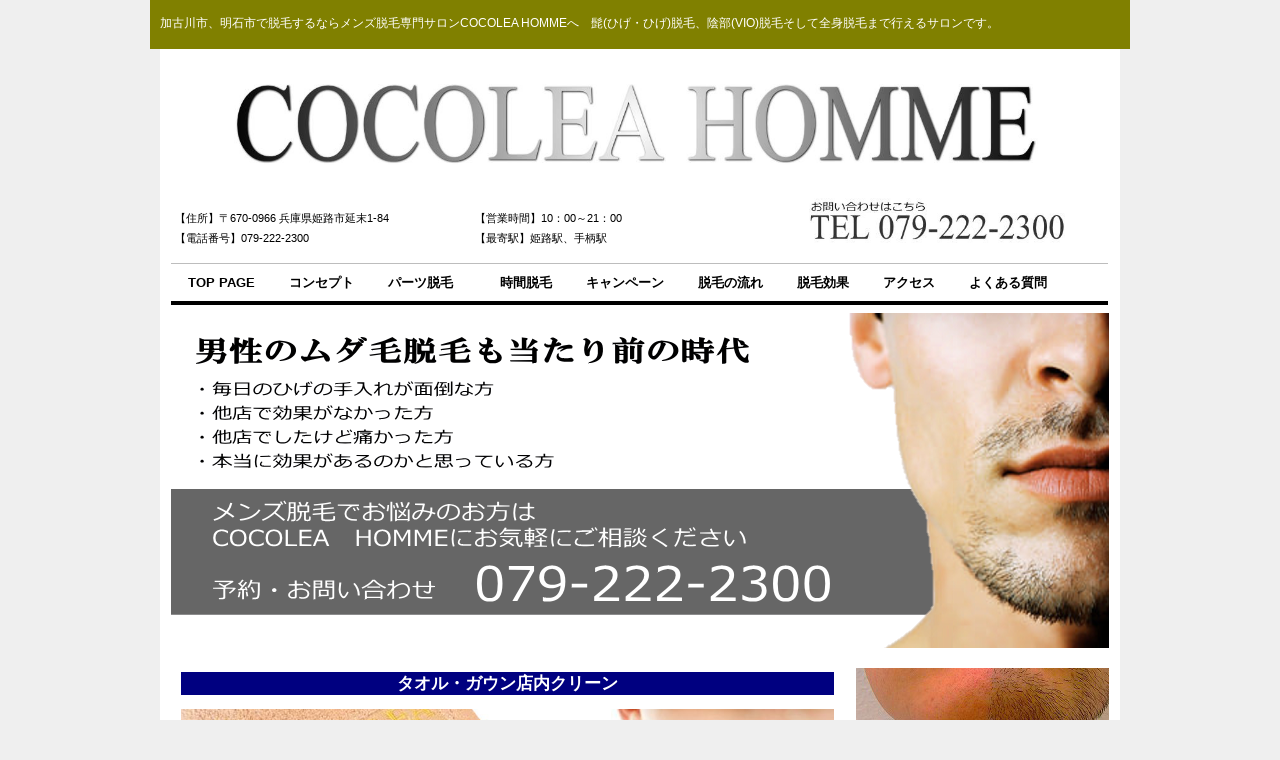

--- FILE ---
content_type: text/html
request_url: http://cocoleahomme.com/gaun.html
body_size: 12994
content:
<!DOCTYPE HTML PUBLIC "-//W3C//DTD HTML 4.01 Transitional//EN" "http://www.w3.org/TR/html4/loose.dtd">
<html lang="ja">
<head>
<meta http-equiv="Content-Type" content="text/html; charset=Shift_JIS">
<meta http-equiv="Content-Style-Type" content="text/css">
<meta http-equiv="Content-Script-Type" content="text/javascript">
<meta name="GENERATOR" content="JustSystems Homepage Builder Version 18.0.1.0 for Windows">
<meta name="Description" content="メンズ脱毛サロンCOCOLEA　HOMMEは人気の髭脱毛から、陰部(VIO)脱毛、全身脱毛に至るまで行う事が出来る数少ないメンズ脱毛専門サロンです。当店ではお客様のお肌に直接触れるタオル・ガウンはクリーニング専門の業者痛くし、毎回新品の状態で皆様にお使いいただいております。加古川市、明石市で脱毛をお考えの皆様、是非当店にお立ち寄りくださいませ。">
<meta name="Keywords" content="メンズ脱毛,加古川市,明石市,永久脱毛,陰部,VIO,髭,ヒゲ,ひげ,清潔">
<title>タオル・ガウンクリーンの徹底│メンズ(男性)脱毛サロンCOCOLEA HOMME│加古川市、明石市で脱毛をお考えの皆様は是非COCOLEA HOMMEへ 髭(ヒゲ・ひげ)脱毛、陰部(VIO)脱毛</title>
<link rel="stylesheet" href="hpbsmtparts.css" type="text/css" id="hpbsmtparts">
<link rel="stylesheet" href="hpbparts.css" type="text/css" id="hpbparts">
<link rel="stylesheet" href="container_9Jb_2c_top.css" type="text/css" id="hpbcontainer">
<link rel="stylesheet" href="main_9Jb_2c.css" type="text/css" id="hpbmain">
<link rel="stylesheet" href="user.css" type="text/css" id="hpbuser">
<link rel="alternate" media="only screen and (max-width: 640px)" href="http://cocoleahomme.com/sp/gaun.html" />
<script type="text/javascript" language="JavaScript">
<!--HPB_SCRIPT_UAREDIRECT
if(document.referrer.indexOf(document.location.hostname)==-1){ if (navigator.userAgent.indexOf('iPhone') > 0 || (navigator.userAgent.indexOf('Android') > 0 && navigator.userAgent.indexOf('Mobile') > 0)) {location.href = 'sp/gaun.html';}}//-->
</script>
</head>
<body id="hpb-template-09-10b-01" class="hpb-layoutset-01" style="border-width : 0px;border-style : none;border-color : transparent;">
<div id="hpb-skip"><a href="#hpb-title">本文へスキップ</a></div>
<!-- container -->
<div id="hpb-container">
  <!-- header -->
  <div id="hpb-header">
    <div id="hpb-headerMain" style="color : #000000;background-color : olive;
	background-image : url(headerMainBg1_9Jb.png);
">
      <h1 style="color : #ffffff;background-color : #808000;
	background-image : url(headerMainBg2_9Jb.png);
"><font color="#000000" style="color : #ffffff;background-color : olive;">加古川市、明石市で脱毛するならメンズ脱毛専門サロンCOCOLEA HOMMEへ　髭(ひげ・ひげ)脱毛、陰部(VIO)脱毛そして全身脱毛まで行えるサロンです。</font>　</h1>
    </div>
    <p style="margin-left : 20px;margin-right : 20px;"><img src="campaign1335o.jpg" width="100%" border="0"><br>
    </p>
    <div class="hpb-lay-mount1">
      <table border="0" cellpadding="0" cellspacing="0" style="padding-top : 0px;padding-left : 0px;padding-right : 0px;padding-bottom : 0px;margin-top : 0px;margin-left : 0px;margin-right : 0px;margin-bottom : 0px;border-width : 0px;border-style : none;border-color : white;" width="968">
        <tbody>
          <tr>
            <td valign="top" style="padding-top : 0px;padding-left : 0px;padding-right : 0px;padding-bottom : 0px;margin-top : 0px;margin-left : 0px;margin-right : 0px;margin-bottom : 0px;border-width : 0px;border-style : none;border-color : white;
	text-align : left;
" align="left" width="300">
            <p style="margin-left : 20px;">【住所】〒670-0966 兵庫県姫路市延末1-84<br>
            【電話番号】079-222-2300<br>
            </p>
            </td>
            <td valign="top" style="padding-top : 0px;padding-left : 0px;padding-right : 0px;padding-bottom : 0px;margin-top : 0px;margin-left : 0px;margin-right : 0px;margin-bottom : 0px;border-width : 0px;border-style : none;border-color : white;
	text-align : left;
" align="left" colspan="2" width="232">
            <p style="margin-left : 20px;">【営業時間】10：00～21：00<br>
            【最寄駅】姫路駅、手柄駅</p>
            </td>
            <td valign="top" align="center" style="text-align : center;padding-top : 0px;padding-left : 0px;padding-right : 0px;padding-bottom : 0px;margin-top : 0px;margin-left : 0px;margin-right : 0px;margin-bottom : 0px;border-width : 0px;border-style : none;border-color : teal;" width="50"></td>
            <td valign="top" align="center" style="text-align : center;padding-top : 0px;padding-left : 0px;padding-right : 0px;padding-bottom : 0px;margin-top : 0px;margin-left : 0px;margin-right : 0px;margin-bottom : 0px;border-width : 0px;border-style : none;border-color : teal;" width="362"><img src="campaign1665o.jpg" width="256" border="0" height="50"></td>
          </tr>
        </tbody>
      </table>
    </div>
  </div>
  <!-- header end --><!-- inner -->
  <div id="hpb-inner">
    <!-- wrapper -->
    <div id="hpb-wrapper">
      <!-- page title -->
      <div id="hpb-title" class="hpb-top-image">
        <h2 style="background-image : url(mainimg_9Jb11111.png);">メンズ脱毛専門サロンCOCOLEA HOMME</h2>
      </div>
      <!-- page title end --><!-- main -->
      <div id="hpb-main">
        <!-- toppage -->
        <div id="toppage" style="text-align : center;" align="center">
          
          <div id="toppage-news">
            <header>
    
    	
    </header>
<!--///////////////////// ヘッダー /////////////////////-->
    
<div id="mainContents" class="clearfix">

<!--///////////////// メインコンテンツ /////////////////--><article>
    <h2 style="color : #000000;background-color : navy;" align="center"><b><font COLOR="#ffffff">タオル・ガウン店内クリーン</font></b></h2>
    <div class="hpb-lay-mount1" align="center"></div>
              <a name="price" id="price"></a>
            </div>
            <img src="header11.jpg" alt="姫路 脱毛 ヘッダー画像" align="top" width="100%"><br>
            <br>
            <h2 style="color : white;background-color : olive;text-align : center;" align="center">タオル・ガウンの衛生面の徹底<br>
            </h2>
            <div id="mainContents" class="clearfix">
              <div class="hpb-lay-mount1" align="center">
                <div class="hpb-lay-mount1">
                  <table width="100%" border="0" cellpadding="0" cellspacing="0" style="padding-top : 0px;padding-left : 0px;padding-right : 0px;padding-bottom : 0px;margin-top : 0px;margin-left : 0px;margin-right : 0px;margin-bottom : 0px;border-width : 0px;border-style : none;border-color : transparent;">
                    <tbody>
                      <tr>
                        <td width="50%" valign="top" style="padding-top : 0px;padding-left : 0px;padding-right : 0px;padding-bottom : 0px;margin-top : 0px;margin-left : 0px;margin-right : 0px;margin-bottom : 0px;border-width : 0px;border-style : none;border-color : transparent;
	text-align : center;
" align="center"><img src="COCOLEA_AMOUR7.jpg" border="0" width="90%" style="margin-right : 10px;"><br>
                        </td>
                        <td width="50%" valign="top" style="padding-top : 0px;padding-left : 0px;padding-right : 0px;padding-bottom : 0px;margin-top : 0px;margin-left : 0px;margin-right : 0px;margin-bottom : 0px;border-width : 0px;border-style : none;border-color : transparent;
	text-align : center;
" align="center"><img src="levant8.jpg" border="0" style="border-top-width : 0px;border-left-width : 0px;border-right-width : 0px;border-bottom-width : 0px;" width="90%"></td>
                      </tr>
                    </tbody>
                  </table>
                </div>
                <br>
                <div class="hpb-parts-smt-cbox-03 hpb-parts-smt-cbox-style hpb-clearfix">お客様のお肌に直接触れるタオル・ガウンはクリーニング専門の業者痛くし、毎回新品の状態で皆様にお使いいただいております。<br>
                </div>
                <br>
                <h2 style="color : white;background-color : olive;text-align : center;" align="center">店内の清掃<br>
            </h2>
                <img src="cocolea-group9.jpg" border="0" style="border-top-width : 0px;border-left-width : 0px;border-right-width : 0px;border-bottom-width : 0px;" width="229" height="171"><br>
                <br>
                <div class="hpb-parts-smt-cbox-03 hpb-parts-smt-cbox-style hpb-clearfix">店内清掃も毎日行い、定期的に清掃業者へ依頼し、店内の隅々まで清掃に心がけ、清潔環境を保っております。 <br>
                </div>
              </div>
              </article>
              <h2 class="index2" style="color : white;background-color : olive;">衛生面に自信</h2>
              <article>
			<p class="clearfix">
            	<img src="l-PA300046.jpg" alt="姫路 脱毛 サンプル" align="right" class="img"> メンズ脱毛サロン姫路のCOCOLEA HOMMEは清潔面に関しましても、こだわりも持っております。お客様し直接触れるタオル・ガウンなどは外注清掃業者と提携し、いつでも清潔な状態でお客様にご使用させていただいておりますので、ご安心してご利用ください。<br>
    <br>
    <br>
    <br>
    </p>
    <!--///////////////////// フッター /////////////////////--></article></div>
            <br>
          </div>
        </div>
        <!-- toppage end -->
      </div>
      <!-- main end -->
    </div>
    <!-- wrapper end --><!-- navi -->
    <div id="hpb-nav">
      <h3 class="hpb-c-index">contents</h3>
      <ul>
        <li id="nav-toppage"><a href="index.html"><span class="ja">トップページ</span><span class="en">top&nbsp;page</span></a> 
        <li id="nav-toppage"><a href="concept.html">コンセプト</a> 
        <li id="nav-profile"><a href="partsprice.html"><span class="ja">プロフィール</span><span class="en">パーツ脱毛</span></a>　 
        <li id="nav-profile"><a href="timeprice.html"><span class="ja">プロフィール</span><span class="en">時間脱毛</span></a> 
        <li id="nav-schedule"><a href="campaign.html#campaign"><span class="ja">スケジュール</span><span class="en">キャンペーン</span></a> 
        <li id="nav-schedule"><a href="content.html#content"><span class="ja">スケジュール</span><span class="en">脱毛の流れ</span></a> 
        <li id="nav-reoprt"><a href="beforeafter.html#beforeafter"><span class="ja">活動報告</span><span class="en">脱毛効果</span></a> 
        <li id="nav-information"><a href="access.html#access"><span class="ja">ご案内</span><span class="en">アクセス</span></a> 
        <li id="nav-information"><a href="question.html#question"><span class="ja">ご案内</span><span class="en">よくある質問</span></a> 
      </ul>
    </div>
    <!-- navi end --><!-- aside -->
    <div id="hpb-aside">
      <div id="banner">
        <h3 class="hpb-c-index">バナースペース</h3>
        <ul>
          <li><a href="beforeafter.html#beforeafter" id="banner-schedule" style="background-image : url(banner_9Jb_0131.png);"><span class="ja">beforeafter</span><span class="en">schedule</span></a> 
          <li><a href="datsumou-information/index.html" id="banner-schedule" style="background-image : url(banner_9Jb_0131-2.png);"><span class="ja">メンズ脱毛情報</span><span class="en">schedule</span></a> 
          <li><a href="eikyudatsumo.html#eikyudatsumo" id="banner-admission" style="background-image : url(banner_9Jb_0212.png);"><span class="ja">永久脱毛とは</span><span class="en">admission</span></a> 
          <li><span class="ja"></span><a href="campaign.html#campaign" id="banner-admission" style="background-image : url(banner_9Jb_0221.png);"><span class="ja">キャンペーン</span><span class="en">admission</span></a> 
          <li><a href="http://ameblo.jp/cocolea-homme/" id="banner-blog" style="background-image : url(banner_9Jb_031.png);"><span class="ja">ブログ</span><span class="en">blog</span></a> 
          <li><a href="http://cocolea-homme.com/postmail/contact.html" id="banner-blog" style="background-image : url(mail..png);"><span class="ja">お問い合わせ</span><span class="en">contact</span></a> 
        </ul>
      </div>
      <div id="associationinfo">
        <h3>COCOLEA HOMME</h3>
        <p>〒670-0966<br>
        兵庫県姫路市延末1-84<br>
        （加古川市、明石市からアクセス抜群）<br>
        </p>
        <p><a href="tel:1792222300"><font size="3">TEL 079-222-2300</font></a></p>
      </div>
    </div>
    <!-- aside end -->
  </div>
  <!-- inner end --><!-- footer -->
  <div id="hpb-footer">
    <div id="hpb-footerMain">
      <p style="color : #ffffff;background-color : olive;"><font color="#000000">copyright&copy;2014&nbsp;COCOLEA HOMME&nbsp;all&nbsp;rights&nbsp;reserved.<br>
      <br>
      加古川市、明石市からアクセス抜群<br>
      加古川市、明石市在住の方々限定のお得なキャンペーン実施中<br>
      髭脱毛(ヒゲ・ひげ)脱毛、陰部(VIO)脱毛、体脱毛、更に全身脱毛まで可能<br>
      加古川市、明石市在住の方々、これを機会に是非一度お越しください</font><br>
      </p>
    </div>
  </div>
  <!-- footer end -->
</div>
<!-- container end --></body>
</html>

--- FILE ---
content_type: text/css
request_url: http://cocoleahomme.com/container_9Jb_2c_top.css
body_size: 3962
content:
@charset "Shift_JIS";

/*--------------------------------------------------------
  レイアウト設定
--------------------------------------------------------*/

#hpb-container{
	width:980px;
	position: relative;
	margin-top:-1px;
	margin-left:auto;
	margin-right:auto;
	background-image : url(containerBg_9Jb.png);
	background-repeat: repeat-y;
	background-position: center top;
}

#hpb-header{
    width: 980px;
    margin-bottom: 50px;
}

#hpb-footer{
	width: 938px;
	clear: both;
    margin-left: auto;
    margin-right: auto;
	padding-bottom:13px;
	margin-bottom:10px;
}

#hpb-inner{
    width: 938px;
    margin-left: auto;
    margin-right: auto;
    position: relative;
    clear: both;
}

.hpb-layoutset-02 #hpb-wrapper{
    width: 660px;
    float: left;
}

.hpb-layoutset-01 #hpb-title{
    height: 335px;
}

.hpb-layoutset-01 #hpb-title h2{
    margin-top: 0;
    margin-bottom: 0;
    margin-left: 0;
    margin-right: 0;
    overflow: hidden;
    text-indent: -9999px;
    height: 335px;
    background-image : url(mainimg_9Jb.png);
    background-position: top center;
    background-repeat: no-repeat;
}

.hpb-layoutset-02 #hpb-title{
    width: 938px;
    height: 136px;
}
.hpb-layoutset-02 #hpb-title h2{
    margin-top: 0;
    margin-bottom: 10px;
    margin-left: 0;
    margin-right: 0;
    overflow: hidden;
    height: 136px;
    background-image : url(titleBg_9Jb.png);
    background-position: top left;
    background-repeat: no-repeat;
	line-height:136px;
	text-align:left;
    font-size: 24px;
}
h2 span.ja{
	padding-left:27px;
	color:#FFFFFF;
}
h2 span.en{
    font-size: 18px;
    text-transform: uppercase;
	padding-left:20px;
	color:#FFFFFF;
}


#hpb-main{
    width: 653px;
    float: left;
    padding-bottom: 0px;
	margin-left:10px;
    text-align: left;
    padding-top: 10px;
}

#hpb-wrapper #hpb-main h3:first-child{
    margin-top: 5px;
}

.hpb-layoutset-01 #hpb-main{
    padding-top: 10px;
}

#hpb-aside{
    width: 253px;
    float: right;
    margin-top: 19px;
	margin-right:0px;
    padding-bottom: 0px;
}

.hpb-layoutset-02 #hpb-aside{
    margin-top: 145px;
}

#hpb-nav{
    width: 937px;
    height: 42px;
    overflow: hidden;
    position: absolute;
    top: -50px;
    left: 0px;
}

/*--------------------------------------------------------
  デザイン設定
--------------------------------------------------------*/

/* コンテンツ配置領域 */

/* ナビゲーション */
#hpb-nav ul{
	margin-top: -1px;
	margin-right: 0;
	margin-bottom: 0;
	margin-left: 0px;
	padding-top: 0;
	padding-right: 0;
	padding-left: 0;
	padding-bottom: 0;
	list-style-type: none;
	text-align: left;
	border-top-width: 1px;
	border-bottom-width: 4px;
	border-top-style: solid;
	border-bottom-style: solid;
	border-top-color: #bdbdbd;
	border-bottom-color: #000000;
    height: 37px;
}

#hpb-nav ul:after{
    content: ".";
    display: block;
    height: 0;
    clear: both;
    visibility: hidden;
}

#hpb-nav li{
    float: left;
	display: inline;
    font-size: 13px;
	line-height:37px;
    height: 37px;
    overflow: hidden;
}
#hpb-nav li a{
	display: inline-block;
	overflow: hidden;
	padding-left: 17px;
	padding-right: 17px;
    font-weight: bold;
    text-decoration: none;
	line-height:37px;
    height: 37px;
	color:#000000;
}
#hpb-nav li a:hover{
	color:#FFFFFF;
    text-decoration: none;
	background-color:#9f89d1;
}

#hpb-nav li span.en{
	text-transform:uppercase;
	display:inline-block;
}
#hpb-nav li span.ja{
    display: none;
}

#hpb-nav h3.hpb-c-index{
    height: 1px;
    margin: 0;
    padding: 0;
    overflow: hidden;
    text-indent: -9999px;
    background: none;
}

/*--------------------------------------------------------
  共通パーツデザイン設定
--------------------------------------------------------*/


--- FILE ---
content_type: text/css
request_url: http://cocoleahomme.com/main_9Jb_2c.css
body_size: 12803
content:
@charset "Shift_JIS";

/* 要素リセット */
body{
	margin: 0;
	padding: 0;
	text-align: center;
	font-size: 75%;
	font-family: 'メイリオ', Meiryo, 'ヒラギノ角ゴ Pro W3', 'Hiragino Kaku Gothic Pro', 'ＭＳ Ｐゴシック', 'Osaka', sans-serif;
	color: #000000; /* 標準文字色 */
	min-width: 900px;
	background-color: #efefef;
}
/* Safari用ハック 文字サイズ調整 */
/*\*/
html:\66irst-child body{
    font-size: 70%;
}
/* end */

img{
    border-top: 0;
    border-right: 0;
    border-bottom: 0;
    border-left: 0;
}


/*--------------------------------------------------------
  共通レイアウトパーツ設定
--------------------------------------------------------*/
/* ヘッダー内パーツ */
#hpb-headerMain{
	background-image : url(headerMainBg1_9Jb.png);
	background-repeat: no-repeat;
	background-position: 0px 10px;
	padding-top:10px;
	padding-bottom:13px;
	padding-left:10px;
	padding-right:30px;
	text-align: left;
	height:26px;
	overflow:hidden;
}

#hpb-headerMain h1{
	margin-top: 0;
	margin-right: 0;
	margin-bottom: 0;
	margin-left: 0;
	padding-top: 0px;
	padding-right: 20px;
	padding-bottom: 0px;
	padding-left: 0;
	text-align: left;
	font-weight: normal;
	line-height: 26px;
	font-size: 12px;
	height:26px;
	color:#ffffff;
	background-color: #8362cc;
	background-image : url(headerMainBg2_9Jb.png);
	background-repeat: no-repeat;
	background-position: right center;
	display:inline-block;
}

#hpb-headerLogo{
    width: 660px;
	padding-bottom:13px;
	padding-left:30px;
}

#hpb-headerLogo a{
    display: block;
    margin-top: 0;
    margin-right: 0;
    margin-bottom: 0;
    margin-left: 0;
    padding-top: 0;
    padding-right: 0;
    padding-bottom: 0;
    padding-left: 0;
    text-indent: -9999px;
    overflow: hidden;
    height: 45px;
    background-image : url(logo_9Jb.png);
    background-position: top left;
    background-repeat: no-repeat;
}


/* フッター内パーツ */
#hpb-footerMain{
    padding-top: 5px;
}

#hpb-footerMain p{
    /* コピーライト文字設定 */
    color: #FFFFFF;
    font-size: 1em;
    text-align: center;
	padding-top:5px;
	padding-bottom:5px;
	margin-top:0;
	margin-bottom:0px;
	background-color: #9f89d1;
}

#hpb-footerLogo
{
}

#hpb-footerExtra1{
    padding-top: 2px;
}

#hpb-footerExtra1 ul{
    margin-top: 0;
    margin-right: 0;
    margin-bottom: 0;
    margin-left: 0;
    padding-top: 0;
    padding-right: 0;
    padding-bottom: 0;
    padding-left: 0;
    list-style-type: none;
    text-align: left;
}

#hpb-footerExtra1 li{
    /* フッターナビ設定 */
    display: inline;
    padding-left: 23px;
    padding-right: 10px;
    font-weight: bold;
}

#hpb-footerExtra1 a:link{
    color: #333333;
    text-decoration:underline;
}
#hpb-footerExtra1 a:visited{
    color: #333333;
    text-decoration:underline;
}
#hpb-footerExtra1 a:hover{
    color: #333333;
    text-decoration: none;
}
#hpb-footerExtra1 a:active{
    color: #333333;
    text-decoration: none;
}

#hpb-footerExtra2
{
}

/* サイドブロック内パーツ */
#banner
{
}

#banner ul{
    margin-top: 0;
    margin-right: 0;
    margin-bottom: 0;
    margin-left: 0;
    padding-top: 0;
    padding-right: 0;
    padding-bottom: 0;
    padding-left: 0;
    list-style-type: none;
}

#banner li{
    padding-bottom: 6px;
}

#banner li a{
    display: block;
    width: 253px;
    height: 159px;
    margin-left: auto;
    margin-right: auto;
    text-indent: -9999px;
    overflow: hidden;
}

#banner a#banner-schedule{
    /* スケジュールバナー */
    background-image : url(banner_9Jb_01.png);
    background-position: top left;
    background-repeat: no-repeat;
}

#banner a#banner-admission{
    /* 入会ご案内バナー */
    background-image : url(banner_9Jb_02.png);
    background-position: top left;
    background-repeat: no-repeat;
}

#banner a#banner-blog{
    /* 代表ブログバナー */
    background-image : url(banner_9Jb_03.png);
    background-position: top left;
    background-repeat: no-repeat;
}

/* 団体情報 */
#hpb-inner #associationinfo{
    padding-top: 0px;
    padding-bottom: 10px;
	margin-top:10px;
}

#hpb-inner #associationinfo h3{
	padding-right: 15px;
	padding-left: 15px;
	padding-top:13px;
	padding-bottom:8px;
	margin-top:1em;
	margin-bottom:1em;
	color: #000000;
	clear:both;
	background-image : url(indexBg_9Jb.png);
	background-repeat: repeat-x;
	background-position: left top;
	text-align:left;
}

#hpb-inner #associationinfo p{
    margin-bottom: 10px;
    padding-left: 18px;
    padding-right: 5px;
}




/*--------------------------------------------------------
  基本パーツデザイン設定
--------------------------------------------------------*/

/* リンク文字色 */
a:link{
    color: #8362cc;
    text-decoration: underline;
}
a:visited{
    color: #8362cc;
    text-decoration: underline;
}
a:hover{
    color: #8362cc;
    text-decoration: none;
}
a:active{
    color: #8362cc;
    text-decoration: none;
}

#hpb-skip{
    /* ヘッダースキップの非表示 */
    height: 1px;
    margin: 0;
    padding: 0;
    overflow: hidden;
    text-indent: -9999px;
}

p{
    margin-top: 10px;
    margin-bottom: 15px;
    padding-right: 5px;
    padding-left: 5px;
    line-height: 1.8;
    text-align: left;
}

p.large{
    font-weight: bold;
	font-size:1.2em;
}
p.indent{
    padding-left: 25px;
}

.left{
    float: left;
}
.right{
    float: right;
}

hr{
    width: 100%;
    height: 1px;
    margin-top: 20px;
    margin-right: auto;
    margin-bottom: 20px;
    margin-left: auto;
    padding-top: 0;
    padding-right: 0;
    padding-bottom: 0;
    padding-left: 0;
    clear: both;
    border-top-width: 1px;
    border-top-style: none;
    border-right-width: 1px;
    border-right-style: none;
    border-left-width: 1px;
    border-left-style: none;
    color: #FFFFFF;
    border-bottom-width: 1px;
    border-bottom-style: none;
}

#hpb-wrapper h3{
	padding-right: 13px;
	padding-left: 13px;
	padding-top:10px;
	padding-bottom:8px;
	margin-top:1em;
	margin-bottom:1em;
	color: #000000;
	clear:both;
	background-image : url(indexBg_9Jb.png);
	background-repeat: repeat-x;
	background-position: left top;
    font-size: 1.6em;
	font-weight:normal;
}


h3 span.ja{
    display: none;
}

h3 span.en{
    color: #000000;
	text-transform:uppercase;
}

h3.hpb-c-index{
    height: 1px;
    margin: 0;
    padding: 0;
    overflow: hidden;
    text-indent: -9999px;
    background: none;
}

h4{
    margin-top: 0;
    margin-right: 0;
    margin-bottom: 0;
    margin-left: 0;
    padding-top: 5px;
    padding-right: 10px;
    padding-bottom: 2px;
    padding-left: 2px;
    text-align: left;
    font-size: 1.2em;
    line-height: 1.2;
	font-weight:bold;
    color: #8362cc;
}

h5{
    display: inline;
    margin-top: 0;
    margin-bottom: 0;
    padding-top: 4px;
    padding-right: 10px;
    padding-bottom: 2px;
    padding-left: 2px;
    text-align: left;
    font-size: 1em;
    line-height: 1.2;
	font-weight:bold;
}

table{
    margin-top: 5px;
    margin-left: 15px;
    margin-bottom: 5px;
    margin-left: 15px;
    border-collapse: collapse;
    border-top-width: 1px;
    border-top-style: solid;
    border-top-color: #cccccc;
    border-left-width: 1px;
    border-left-style: solid;
    border-left-color: #cccccc;
}

table th{
    padding-top: 8px;
    padding-right: 15px;
    padding-bottom: 8px;
    padding-left: 8px;
    text-align: left;
	font-weight:bold;
    background-color: #f3f3f3;
    border-right-width: 1px;
    border-right-style: solid;
    border-right-color: #cccccc;
    border-bottom-width: 1px;
    border-bottom-style: solid;
    border-bottom-color: #cccccc;
}

table td{
    padding-top: 8px;
    padding-right: 15px;
    padding-bottom: 8px;
    padding-left: 8px;
    text-align: left;
    border-right-width: 1px;
    border-right-style: solid;
    border-right-color: #cccccc;
    border-bottom-width: 1px;
    border-bottom-style: solid;
    border-bottom-color: #cccccc;
}

/* フォームパーツ設定 */
input.button{
    margin-top: 10px;
    margin-bottom: 15px;
	margin-left:auto;
	margin-right:auto;
}

textarea{
    width: 400px;
    height: 200px;
}

input.l{
    width: 400px;
}
input.m{
    width: 250px;
}
input
{
}
input.s{
    width: 50px;
}
form{
	text-align:center;
}


/* メインコンテンツ内基本パーツ */

#hpb-main ul{
    margin-top: 0;
    margin-right: 0;
    margin-bottom: 15px;
    margin-left: 0;
    padding-top: 0;
    padding-right: 0;
    padding-bottom: 0;
    padding-left: 0;
    list-style-type: none;
}

#hpb-main ul li{
	text-align: left;
	line-height: 1.4;
	padding-top: 10px;
	padding-right: 15px;
	padding-bottom: 10px;
	padding-left: 25px;
	border-bottom-width: 1px;
	border-bottom-style: solid;
	border-bottom-color: #cccccc;
	background-image : url(point_9Jb.png);
	background-repeat: no-repeat;
	background-position: 3px 10px;
}

#hpb-main dl{
    margin-top: 0;
    margin-right: 0;
    margin-bottom: 20px;
    margin-left: 0;
    padding-top: 0;
    padding-right: 0;
    padding-bottom: 0;
    padding-left: 0;
}


#hpb-main dt{
    float: left;
    margin-top: 0;
    margin-right: 0;
    margin-bottom: 0;
    margin-left: 0;
    text-align: left;
    line-height: 16px;
    font-weight: normal;
    width: 170px !important;
    padding-top: 10px;
    padding-right: 0;
    padding-bottom: 2px;
    padding-left: 15px;
}

#hpb-main dd{
    margin-top: 0;
    margin-right: 0;
    margin-bottom: 0;
    margin-left: 0;
    padding-top: 10px;
    padding-right: 0;
    padding-bottom: 10px;
    text-align: left;
    line-height: 16px;
    padding-left: 185px;
    border-bottom-width: 1px;
    border-bottom-style: solid;
    border-bottom-color: #cccccc;
}


#hpb-main img.left{
    margin-top: 5px;
    margin-right: 20px;
    margin-bottom: 10px;
    float: left;
}

#hpb-main img.right{
    margin-top: 5px;
    margin-bottom: 10px;
    margin-left: 20px;
    float: right;
}

#pagetop{
    margin-top: 35px;
    margin-right: auto;
    margin-bottom: 0;
    margin-left: auto;
    text-align: right;
	padding-bottom:40px;
}

#pagetop a{
    /* ページの先頭へのリンク設定 */
    display: block;
    margin-left: auto;
    width: 127px;
    height: 20px;
    overflow: hidden;
    background-image : url(returnTop_9Jb.png);
    background-position: top left;
    background-repeat: no-repeat;
    text-align: left;
    text-indent: -9999px;
}



/* トップページ デザイン定義 */
#toppage p.large{
    color: #000000;
    font-weight: normal;
}
#toppage p.large:first-line{
    font-weight: bold;
	font-size:1.2em;
}

#toppage-info h4{
    margin-top: 0px;
    margin-bottom: 0px;
    margin-left: 0px;
    margin-right: 0px;
    padding-top: 0px;
    padding-bottom: 0px;
    padding-left: 0px;
    padding-right: 0px;
    line-height: 1.5;
    font-weight: bold;
	color:#000000;
}

#toppage-news dt{
	color:#666666;
	float:none;
	margin-top: 7px;
	margin-right: 0;
	margin-bottom: 0;
	margin-left: 0;
	text-align: left;
	line-height: 19px;
	font-weight: normal;
	width:auto !important;
	padding-top: 3px;
	padding-right: 0;
	padding-bottom: 5px;
	padding-left: 30px;
	background-image : url(top_point_9Jb.png);
	background-repeat: no-repeat;
	background-position: 10px 3px;
}

#toppage-news dd{
    margin-top: 0;
    margin-right: 0;
    margin-bottom: 15px;
    margin-left: 0;
    padding-top: 0px;
    padding-right: 15px;
    padding-bottom: 10px;
    text-align: left;
    line-height: 19px;
    min-height: 19px;
    padding-left: 15px;
	font-size:1.2em;
	font-weight:bold;
}

#toppage-info{
	overflow:hidden;
	padding-bottom:30px;
}
#toppage-info h3,
#toppage-news h3{
	margin-top:10px;
}
.info-photo{
	float: left;
	padding-right: 10px;
	padding-left: 20px;
	padding-bottom: 2px;
}
.info-photo img{
	width:96px;
	height:auto;
	border-top-width: 2px;
	border-right-width: 2px;
	border-bottom-width: 2px;
	border-left-width: 2px;
	border-top-style: solid;
	border-right-style: solid;
	border-bottom-style: solid;
	border-left-style: solid;
	border-top-color: #FFFFFF;
	border-right-color: #FFFFFF;
	border-bottom-color: #FFFFFF;
	border-left-color: #FFFFFF;
}

.info-comment{
    float: left;
	width:310px;
	height:100px;
}
.info-comment br{
	display:none;
}

#toppage-info hr{
	display:none;
}



--- FILE ---
content_type: text/css
request_url: http://cocoleahomme.com/user.css
body_size: 1137
content:
@charset "Shift_JIS";

/*--------------------------------------------------------
  フルCSSプロフェッショナルテンプレート部品設定
--------------------------------------------------------*/

.hpb-parts-cnt-style
{
    border-color: #666666;
}

.hpb-parts-hl-style
{
    border-color: #8362cc;
	background-image:none !important;
    padding: 9px 8px 7px !important;
}

.hpb-parts-cbox-style
{
    border-color: #cccccc;
}

.hpb-parts-hr-style
{
    border-color: #cccccc;
}

.hpb-parts-pbox-style
{
    border-color: #cccccc;
}
.hpb-parts-pbox-style h4
{
    padding: 0px;
}

.hpb-parts-blist-style
{
    border-color: #cccccc;
    background-color: #f3f3f3;
}
a.hpb-parts-blist-style:link
{
    color: #8362cc;
}
a.hpb-parts-blist-style:visited
{
    color: #8362cc;
}
a.hpb-parts-blist-style:hover
{
    color: #8362cc;
	background-color:#e6e6e6;
}
a.hpb-parts-blist-style:active
{
    color: #8362cc;
	background-color:#e6e6e6;
}

/*--------------------------------------------------------
  ユーザー設定スタイル
--------------------------------------------------------*/
